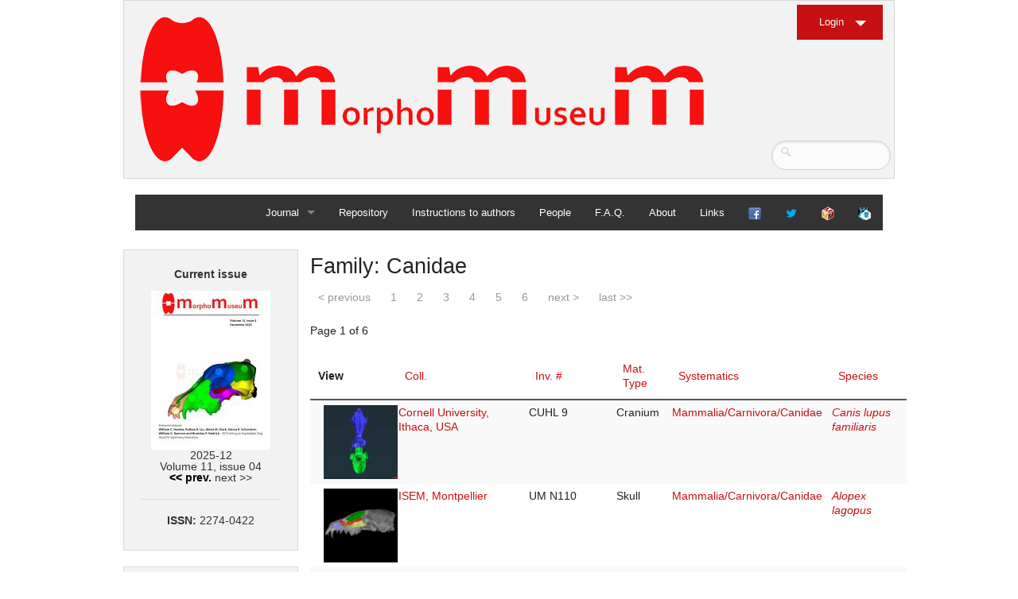

--- FILE ---
content_type: text/html; charset=UTF-8
request_url: https://morphomuseum.com/specimens/family/11
body_size: 4786
content:

<!DOCTYPE html>
<html>


<head>

  <meta charset="iso-8859-15"/>   
  <link rel="shortcut icon" href="/img/favicon.ico" />

  <link rel="icon" type="image/png" href="/img/favicon.png" />
  <title>
    MorphoMuseuM - Specimens  </title>
  <link rel="stylesheet" href="/css/from_cake.css"/><link rel="stylesheet" href="/css/foundationM3.css"/><link rel="stylesheet" href="/css/normalize.css"/><link rel="stylesheet" href="/css/morphomuseumDefault.css"/><link rel="stylesheet" href="/css/jquery/ui-lightness/jquery-ui-1.10.3.custom.css"/>  
  <script src="/js/vendor/jquery.js"></script><script src="/js/jquery-ui-1.10.3.custom.min.js"></script><script src="/js/ckeditor/ckeditor.js"></script><script src="/js/datepicker.js"></script><script src="/js/vendor/modernizr.js"></script>
<script>
	
		jQuery(document).ready(function($){
		
		$( "input.datepicker" ).dp({
		      dateFormat: 'dd.mm.yy',
		      altFormat: 'yy-mm-dd'
		   }); 
		});
	
	   
	</script>	
	
	
 <script src="/js/foundation.min.js"></script><script src="/js/foundation/foundation.accordion.js"></script>     
 
  
   	
  	
	
   </head>
<body>



<!-- Header and Nav -->
 
<div class="row">
  <div class="small-12 large-12 columns">
    <div class="panel">
        <a href="/"><img src="/img/Logo.png" alt="Logo"/></a>       
		<div class="login-button">
                  
            <ul>
              <li> <a href="/login" class="button small dropdown">Login</a></li>
              
             </ul> 
             <ul>
             <li>
            
          </li>
            </ul>
      
                    </div>
            
            <div class="search-form">
		<form method="post" accept-charset="utf-8" label="Search form" placeholder="Search..." id="search" class="Articles" action="/articles"><div style="display:none;"><input type="hidden" name="_csrfToken" autocomplete="off" value="COwnGUAQFuQpxEFoHBZE6GhhwKomSwKEiKaad2pNL7Boy8RsIsXEp+1vmQ0NZVhYkeyjqhZaGU3sdoKaAmdfX4i1AAVut0ecXVGiyxIpYebsxKxEWX9L1V35p1kS8KDG3A78azkAPW3y2pCdJWwofg=="/></div>	      <input type="text" name="searchbyeverything"/>			
		</form>  </div>
  
    </div>
    <div class="small-12 large-12 columns">
    
      <nav class="top-bar" data-topbar role="navigation">
        <ul class="title-area">
          <li class="toggle-topbar menu-icon"><a href="#"><span>menu</span></a></li>
        </ul>
        <section class="top-bar-section">
          <!-- Right Nav Section -->
          <ul class="right">
                   
          
          <li class="has-dropdown">
        <a href="/" title="Journal home">Journal</a>        <ul class="dropdown">
           <li >
				<a href="/" title="Journal home">Home</a>			</li>
           <li >              
                <a href="/archives" title="Access to earlier issues">Archives</a>            </li>
     
          
           </ul>
     </li>      
             <li >
              
                <a href="/repository" title="Access to collections">Repository</a>            </li>
            <li >
              
               <a href="/instructionsToAuthors" title="Submission categories, Nomenclature statement, Guide for authors ...">Instructions to authors</a>         
            </li>
            <li >
              
              <a href="/people" title="Editorial board">People</a>            </li>
            <li >
              
              <a href="/faq" title="Frequently asked questions">F.A.Q.</a>            </li>
            <li >              
              <a href="/about" title="About the Journal">About</a>            </li>
            <li >              
              <a href="/links" title="External links">Links</a>            </li>
            
             <li>
              
             <a href="http://www.facebook.com/morphomuseum"><img src="/img/facebook_16.png" title="Facebook page" alt="Logo"/></a>             
            </li>
             <li>
              
             <a href="https://twitter.com/morphomuseum"><img src="/img/twitter3.png" title="twitter account" alt="Logo"/></a>             
            </li>
             <li>
              
             <a href="/morphodig"><img src="/img/morphodig_16.png" title="Morphodig Software" alt="Logo"/></a>             
            </li>
             <li>
              
             <a href="http://palaeovertebrata.com"><img src="/img/partner_journal_16.png" title="Visit our partner journal, Palaeovertebrata" alt="Logo"/></a>             
            </li>
            </ul>
          </section>
        </nav>
     </div>
    </div>
  </div>
  <br>
  <!-- End Header and Nav -->
    
  
   <div class="row">
   <!-- Nav Sidebar -->
    <!-- This is source ordered to be pulled to the left on larger screens -->

      
      <div class="small-3 large-3 columns ">
 
	      
    <div class='panel'><div align='center'>
<h6>

<div align='center'>


<b>Current issue</b>
</b><br><br>
<a href="/issues/viewcover/42" target=""><img src="/img/issues_images/2026_id_42_cover_image_thumbnail.jpg" alt=""/></a><br>2025-12<br>Volume 11, issue 04<br><a href="/issues/view/41">&lt;&lt; prev.</a> next >><hr><b>ISSN: </b>2274-0422


</div>


</div>
        
        

</p>	


</div>    <div class='panel'>
    
<b><h6>
<a href="https://carnetsgeol.net/cgi-bin/ringlink/home.cgi?ringid=Geosciences;siteid=M3"
target="_top" style="font: bold 14px arial, helvetica, sans-serif">GeoSciences e-Journals</a></h6>
</b>


<a href="https://carnetsgeol.net/cgi-bin/ringlink/prev.pl?ringid=Geosciences;siteid=M3"
target="_top" style="font: bold 12px arial, helvetica, sans-serif">Previous</a>

<a href="https://carnetsgeol.net/cgi-bin/ringlink/rand.pl?ringid=Geosciences;siteid=M3"
target="_top" style="font: bold 12px arial, helvetica, sans-serif">Random</a>


<a href="https://carnetsgeol.net/cgi-bin/ringlink/next.pl?ringid=Geosciences;siteid=M3"
target="_top" style="font: bold 12px arial, helvetica, sans-serif">Next</a>

<a href="https://carnetsgeol.net/cgi-bin/ringlink/list.pl?ringid=Geosciences;siteid=M3"
target="_top" style="font: bold 12px arial, helvetica, sans-serif">List</a>
    
    </div>	
   
    	
    	 <div class="panel">
       

<div align='center'>
<h6>
<a href="/specimenfiles/mostdownloadeddata">Most downloaded data</a></h6>
<br>


<p align='centre'>

	<a href="/specimenfiles/view/1535" target="" title="Chelydropsis aff. sansaniensis  M3#1535"><img src="/img/specimenfile_thumbnails/2024_id_1535_thumbnail.png" alt=""/></a>			
	

	<br><br><a href="/specimenfiles/view/1532" target="" title="Hispanotherium matritense  M3#1532"><img src="/img/specimenfile_thumbnails/2024_id_1532_thumbnail.png" alt=""/></a>			
	

	<br><br><a href="/specimenfiles/view/1837" target="" title="Bunolistriodon lockharti  M3#1837"><img src="/img/specimenfile_thumbnails/2025_id_1837_thumbnail.png" alt=""/></a>			
	

	<br><br><a href="/specimenfiles/view/1533" target="" title="Plesiaceratherium lumiarense  M3#1533"><img src="/img/specimenfile_thumbnails/2024_id_1533_thumbnail.png" alt=""/></a>			
	

	<br><br><a href="/specimenfiles/view/1556" target="" title="Ronzotherium romani  M3#1556"><img src="/img/specimenfile_thumbnails/2024_id_1556_thumbnail.png" alt=""/></a>			
	

	<br><br><a href="/specimenfiles/view/1557" target="" title="Prodeinotherium bavaricum  M3#1557"><img src="/img/specimenfile_thumbnails/2024_id_1557_thumbnail.png" alt=""/></a>			
	

	<br><br><a href="/specimenfiles/view/1531" target="" title="Megamphicyon giganteus  M3#1531"><img src="/img/specimenfile_thumbnails/2024_id_1531_thumbnail.png" alt=""/></a>			
	
</p>	


</div><hr><div align='center'>
<h6>
<a href="/articles/mostdownloaded">Most downloaded articles</a>
</h6>
<br>


<p align='left'>

	<a href="/articles/view/243">3D models of Miocene vertebrates from Tavers </a>			
	

	<br><br><a href="/articles/view/276">Explodable 3D Dog Skull for Veterinary Education </a>			
	

	<br><br><a href="/articles/view/285">3D model of Burmesescorpiops wunpawng </a>			
	
</p>	


</div><hr><div align='center'>
<h6>
<a href="/articles/mostcitedby">Most cited articles</a>
</h6>
<br>


<p align='left'>

	<a href="/articles/view/125">3D GM dataset of bird skeletal variation  </a>			
	

	<br><br><a href="/articles/view/20">Skeletal embryonic development in the catshark </a>			
	

	<br><br><a href="/articles/view/1">Bony connexions of the petrosal bone of extant hippos </a>			
	
</p>	


</div><hr><div align='center'>

<h6>
<a href="/keywords/mostpopular">Most popular keywords</a>
</h6>
<br>

<p>
	<a href="/articles/keyword/39">bony labyrinth  (11)</a>			
		
	, <a href="/articles/keyword/40">inner ear  (10)</a>			
		
	, <a href="/articles/keyword/252">Eocene  (8)</a>			
		
	, <a href="/articles/keyword/105">South America  (8)</a>			
		
	, <a href="/articles/keyword/345">Paleobiogeography  (7)</a>			
		
	, <a href="/articles/keyword/193">skull  (7)</a>			
		
	, <a href="/articles/keyword/117">phylogeny  (6)</a>			
		
</p>

</div><hr><div align='center'>
<h6>
<a href="/coauthors/majorcontributors">Major contributors</a>
</h6>
<p>


	<a href="/articles/coauthor/7">Lionel Hautier (23)</a>			
		
	, <a href="/articles/coauthor/4">Maëva Judith Orliac (21)</a>			
		
	, <a href="/articles/coauthor/136">Laurent Marivaux (16)</a>			
		
	, <a href="/articles/coauthor/3">Rodolphe Tabuce (14)</a>			
		
	, <a href="/articles/coauthor/81">Bastien Mennecart (13)</a>			
		
	, <a href="/articles/coauthor/138">Pierre-Olivier Antoine (12)</a>			
		
	, <a href="/articles/coauthor/1">Renaud Lebrun (11)</a>			
		

</p>
</div>
<hr><div align='center'>
<h6>
<a href="/collections/mostrepresented">Most represented collections</a>
</h6>
<p>


	<a href="/specimens/collection/1">ISEM, Montpellier (367)</a>			
		
	, <a href="/specimens/collection/135">LBBE, Villeurbanne, France (66)</a>			
		
	, <a href="/specimens/collection/84">no collection. (61)</a>			
		
	, <a href="/specimens/collection/37">MUSM, Lima (52)</a>			
		
	, <a href="/specimens/collection/12">NHM, London (51)</a>			
		
	, <a href="/specimens/collection/5">MNHN, Paris (42)</a>			
		
	, <a href="/specimens/collection/17">NMB, Basel (41)</a>			
		

</p>
</div>
        
        
        
      </div>
            
        
     
      
      
      
      
    <div class="panel">
      
    
        <b><div align='center'>Article Management</div></b><hr>
       
                           <p>You must <a href="/login">log in</a> to submit or manage articles.</p><p>You do not have an account yet ? <a href="/register">Sign up</a>.                       
        
 </div>
    
      

  
  
          
    </div>
    <!-- Main Feed -->
    <!-- This has been source ordered to come first in the markup (and on small devices) but to be to the right of the nav on larger screens -->
    <div class="small-9 large-9 columns">

      <!-- Feed Entry -->
       <div class="row">
     
               
        	<h3>Family: Canidae</h3>
	






<div class="paginator">
        <ul class="pagination">
                        <li class="prev disabled"><a href="" onclick="return false;">&lt; previous</a></li>            <li class="active"><a href="">1</a></li><li><a href="/specimens/family/11?page=2">2</a></li><li><a href="/specimens/family/11?page=3">3</a></li><li><a href="/specimens/family/11?page=4">4</a></li><li><a href="/specimens/family/11?page=5">5</a></li><li><a href="/specimens/family/11?page=6">6</a></li>            <li class="next"><a rel="next" href="/specimens/family/11?page=2">next &gt;</a></li>            <li class="last"><a href="/specimens/family/11?page=6">last &gt;&gt;</a></li>        </ul>
        <p>Page 1 of 6</p>
    </div>

	<table cellpadding="0" cellspacing="0">
	<tr>
				<th class="actions">View</th>
			
			<th><a href="/specimens/family/11?sort=Collection.short_title&amp;direction=asc">Coll.</a></th>
			<th><a href="/specimens/family/11?sort=inventory_nr&amp;direction=asc">Inv. #</a></th>
			<th><a href="/specimens/family/11?sort=materialtype&amp;direction=asc">Mat. Type</a></th>			
			<th><a href="/specimens/family/11?sort=Family.name&amp;direction=asc">Systematics</a></th>
			<th><a href="/specimens/family/11?sort=Genus.name&amp;direction=asc">Species</a></th>
											
		
	</tr>
		<tr class="altrow">
				
		<td class="actions">
			
			<a href="/specimens/view/1535" target="" title="View specimen"><img src="/img/specimenfile_thumbnails/2025_id_1858_thumbnail.jpg" alt=""/></a>			
		</td>
		<td>
			<a href="/specimens/collection/151">Cornell University, Ithaca, USA</a>		</td>
		<td>CUHL 9&nbsp; </td>
			<td>Cranium&nbsp;</td>
		
		<td>
			<a href="/specimens/family/11">Mammalia/Carnivora/Canidae</a>		</td>
		<td>
			<i><a href="/specimens/genus/11">Canis lupus familiaris</a></i>
		</td>
						
					
	
		
		
		
		
		
	
		
		
		
		
	</tr>
	<tr>
				
		<td class="actions">
			
			<a href="/specimens/view/1301" target="" title="View specimen"><img src="/img/specimenfile_thumbnails/2024_id_1552_thumbnail.png" alt=""/></a>			
		</td>
		<td>
			<a href="/specimens/collection/1">ISEM, Montpellier</a>		</td>
		<td>UM N110&nbsp; </td>
			<td>Skull&nbsp;</td>
		
		<td>
			<a href="/specimens/family/11">Mammalia/Carnivora/Canidae</a>		</td>
		<td>
			<i><a href="/specimens/genus/359">Alopex lagopus</a></i>
		</td>
						
					
	
		
		
		
		
		
	
		
		
		
		
	</tr>
	<tr class="altrow">
				
		<td class="actions">
			
			<a href="/specimens/view/1300" target="" title="View specimen"><img src="/img/specimenfile_thumbnails/2024_id_1551_thumbnail.png" alt=""/></a>			
		</td>
		<td>
			<a href="/specimens/collection/1">ISEM, Montpellier</a>		</td>
		<td>UM N140&nbsp; </td>
			<td>Skull&nbsp;</td>
		
		<td>
			<a href="/specimens/family/11">Mammalia/Carnivora/Canidae</a>		</td>
		<td>
			<i><a href="/specimens/genus/358">Vulpes vulpes</a></i>
		</td>
						
					
	
		
		
		
		
		
	
		
		
		
		
	</tr>
	<tr>
				
		<td class="actions">
			
			<a href="/specimens/view/1276" target="" title="View specimen"><img src="/img/specimenfile_thumbnails/2024_id_1475_thumbnail.jpg" alt=""/></a>			
		</td>
		<td>
			<a href="/specimens/collection/128">NHMD, Copenhagen, Denmark</a>		</td>
		<td>NHMD:211341&nbsp; </td>
			<td>cranium&nbsp;</td>
		
		<td>
			<a href="/specimens/family/11">Mammalia/Carnivora/Canidae</a>		</td>
		<td>
			<i>&#10013<a href="/specimens/genus/337">Speothos pacivorus</a></i>
		</td>
						
					
	
		
		
		
		
		
	
		
		
		
		
	</tr>
	<tr class="altrow">
				
		<td class="actions">
			
			<a href="/specimens/view/287" target="" title="View specimen"><img src="/img/specimenfile_thumbnails/2017_id_314_thumbnail.png" alt=""/></a>			
		</td>
		<td>
			<a href="/specimens/collection/39">Tierpark Bern</a>		</td>
		<td>CLL5&nbsp; </td>
			<td>skull&nbsp;</td>
		
		<td>
			<a href="/specimens/family/11">Mammalia/Carnivora/Canidae</a>		</td>
		<td>
			<i><a href="/specimens/genus/11">Canis lupus</a></i>
		</td>
						
					
	
		
		
		
		
		
	
		
		
		
		
	</tr>
	<tr>
				
		<td class="actions">
			
			<a href="/specimens/view/286" target="" title="View specimen"><img src="/img/specimenfile_thumbnails/2017_id_313_thumbnail.png" alt=""/></a>			
		</td>
		<td>
			<a href="/specimens/collection/39">Tierpark Bern</a>		</td>
		<td>CLL4&nbsp; </td>
			<td>skull&nbsp;</td>
		
		<td>
			<a href="/specimens/family/11">Mammalia/Carnivora/Canidae</a>		</td>
		<td>
			<i><a href="/specimens/genus/11">Canis lupus</a></i>
		</td>
						
					
	
		
		
		
		
		
	
		
		
		
		
	</tr>
	<tr class="altrow">
				
		<td class="actions">
			
			<a href="/specimens/view/285" target="" title="View specimen"><img src="/img/specimenfile_thumbnails/2017_id_312_thumbnail.png" alt=""/></a>			
		</td>
		<td>
			<a href="/specimens/collection/39">Tierpark Bern</a>		</td>
		<td>CLL2&nbsp; </td>
			<td>skull&nbsp;</td>
		
		<td>
			<a href="/specimens/family/11">Mammalia/Carnivora/Canidae</a>		</td>
		<td>
			<i><a href="/specimens/genus/11">Canis lupus</a></i>
		</td>
						
					
	
		
		
		
		
		
	
		
		
		
		
	</tr>
	<tr>
				
		<td class="actions">
			
			<a href="/specimens/view/259" target="" title="View specimen"><img src="/img/specimenfile_thumbnails/2017_id_275_thumbnail.png" alt=""/></a>			
		</td>
		<td>
			<a href="/specimens/collection/17">NMB, Basel</a>		</td>
		<td>NMB 8635&nbsp; </td>
			<td>Skull&nbsp;</td>
		
		<td>
			<a href="/specimens/family/11">Mammalia/Carnivora/Canidae</a>		</td>
		<td>
			<i><a href="/specimens/genus/11">Canis lupus</a></i>
		</td>
						
					
	
		
		
		
		
		
	
		
		
		
		
	</tr>
	<tr class="altrow">
				
		<td class="actions">
			
			<a href="/specimens/view/257" target="" title="View specimen"><img src="/img/specimenfile_thumbnails/2017_id_274_thumbnail.png" alt=""/></a>			
		</td>
		<td>
			<a href="/specimens/collection/34">AM, Sydney</a>		</td>
		<td>M39960&nbsp; </td>
			<td>Skull&nbsp;</td>
		
		<td>
			<a href="/specimens/family/11">Mammalia/Carnivora/Canidae</a>		</td>
		<td>
			<i><a href="/specimens/genus/11">Canis lupus</a></i>
		</td>
						
					
	
		
		
		
		
		
	
		
		
		
		
	</tr>
	<tr>
				
		<td class="actions">
			
			<a href="/specimens/view/256" target="" title="View specimen"><img src="/img/specimenfile_thumbnails/2017_id_241_thumbnail.png" alt=""/></a>			
		</td>
		<td>
			<a href="/specimens/collection/29">TMM, Austin</a>		</td>
		<td>TMM M-150&nbsp; </td>
			<td>Skull&nbsp;</td>
		
		<td>
			<a href="/specimens/family/11">Mammalia/Carnivora/Canidae</a>		</td>
		<td>
			<i><a href="/specimens/genus/11">Canis lupus familiaris</a></i>
		</td>
						
					
	
		
		
		
		
		
	
		
		
		
		
	</tr>
	<tr class="altrow">
				
		<td class="actions">
			
			<a href="/specimens/view/255" target="" title="View specimen"><img src="/img/specimenfile_thumbnails/2017_id_227_thumbnail.png" alt=""/></a>			
		</td>
		<td>
			<a href="/specimens/collection/33">UNSW</a>		</td>
		<td>UNSW Z354&nbsp; </td>
			<td>Skull&nbsp;</td>
		
		<td>
			<a href="/specimens/family/11">Mammalia/Carnivora/Canidae</a>		</td>
		<td>
			<i><a href="/specimens/genus/11">Canis lupus dingo</a></i>
		</td>
						
					
	
		
		
		
		
		
	
		
		
		
		
	</tr>
	<tr>
				
		<td class="actions">
			
			<a href="/specimens/view/254" target="" title="View specimen"><img src="/img/specimenfile_thumbnails/2017_id_215_thumbnail.png" alt=""/></a>			
		</td>
		<td>
			<a href="/specimens/collection/32">FVS, Sydney</a>		</td>
		<td>UniSyd FVS 45&nbsp; </td>
			<td>Skull&nbsp;</td>
		
		<td>
			<a href="/specimens/family/11">Mammalia/Carnivora/Canidae</a>		</td>
		<td>
			<i><a href="/specimens/genus/11">Canis lupus dingo</a></i>
		</td>
						
					
	
		
		
		
		
		
	
		
		
		
		
	</tr>
	<tr class="altrow">
				
		<td class="actions">
			
			<a href="/specimens/view/253" target="" title="View specimen"><img src="/img/specimenfile_thumbnails/2017_id_214_thumbnail.png" alt=""/></a>			
		</td>
		<td>
			<a href="/specimens/collection/28">UMZ, Cambridge</a>		</td>
		<td>UMZC K.3223&nbsp; </td>
			<td>Skull&nbsp;</td>
		
		<td>
			<a href="/specimens/family/11">Mammalia/Carnivora/Canidae</a>		</td>
		<td>
			<i><a href="/specimens/genus/11">Canis lupus dingo Blumenbach</a></i>
		</td>
						
					
	
		
		
		
		
		
	
		
		
		
		
	</tr>
	<tr>
				
		<td class="actions">
			
			<a href="/specimens/view/252" target="" title="View specimen"><img src="/img/specimenfile_thumbnails/2017_id_213_thumbnail.png" alt=""/></a>			
		</td>
		<td>
			<a href="/specimens/collection/28">UMZ, Cambridge</a>		</td>
		<td>UMZC K.3221&nbsp; </td>
			<td>Skull&nbsp;</td>
		
		<td>
			<a href="/specimens/family/11">Mammalia/Carnivora/Canidae</a>		</td>
		<td>
			<i><a href="/specimens/genus/11">Canis lupus dingo Blumenbach</a></i>
		</td>
						
					
	
		
		
		
		
		
	
		
		
		
		
	</tr>
	<tr class="altrow">
				
		<td class="actions">
			
			<a href="/specimens/view/251" target="" title="View specimen"><img src="/img/specimenfile_thumbnails/2017_id_212_thumbnail.png" alt=""/></a>			
		</td>
		<td>
			<a href="/specimens/collection/34">AM, Sydney</a>		</td>
		<td>M38587&nbsp; </td>
			<td>Skull&nbsp;</td>
		
		<td>
			<a href="/specimens/family/11">Mammalia/Carnivora/Canidae</a>		</td>
		<td>
			<i><a href="/specimens/genus/11">Canis lupus dingo</a></i>
		</td>
						
					
	
		
		
		
		
		
	
		
		
		
		
	</tr>
	<tr>
				
		<td class="actions">
			
			<a href="/specimens/view/250" target="" title="View specimen"><img src="/img/specimenfile_thumbnails/2017_id_211_thumbnail.png" alt=""/></a>			
		</td>
		<td>
			<a href="/specimens/collection/34">AM, Sydney</a>		</td>
		<td>M33608&nbsp; </td>
			<td>Skull&nbsp;</td>
		
		<td>
			<a href="/specimens/family/11">Mammalia/Carnivora/Canidae</a>		</td>
		<td>
			<i><a href="/specimens/genus/11">Canis lupus dingo</a></i>
		</td>
						
					
	
		
		
		
		
		
	
		
		
		
		
	</tr>
	<tr class="altrow">
				
		<td class="actions">
			
			<a href="/specimens/view/248" target="" title="View specimen"><img src="/img/specimenfile_thumbnails/2017_id_210_thumbnail.png" alt=""/></a>			
		</td>
		<td>
			<a href="/specimens/collection/34">AM, Sydney</a>		</td>
		<td>M24153&nbsp; </td>
			<td>Skull&nbsp;</td>
		
		<td>
			<a href="/specimens/family/11">Mammalia/Carnivora/Canidae</a>		</td>
		<td>
			<i><a href="/specimens/genus/11">Canis lupus dingo</a></i>
		</td>
						
					
	
		
		
		
		
		
	
		
		
		
		
	</tr>
	<tr>
				
		<td class="actions">
			
			<a href="/specimens/view/247" target="" title="View specimen"><img src="/img/specimenfile_thumbnails/2017_id_186_thumbnail.png" alt=""/></a>			
		</td>
		<td>
			<a href="/specimens/collection/34">AM, Sydney</a>		</td>
		<td>M6297&nbsp; </td>
			<td>Skull&nbsp;</td>
		
		<td>
			<a href="/specimens/family/11">Mammalia/Carnivora/Canidae</a>		</td>
		<td>
			<i><a href="/specimens/genus/11">Canis lupus dingo</a></i>
		</td>
						
					
	
		
		
		
		
		
	
		
		
		
		
	</tr>
	<tr class="altrow">
				
		<td class="actions">
			
			<a href="/specimens/view/246" target="" title="View specimen"><img src="/img/specimenfile_thumbnails/2017_id_209_thumbnail.png" alt=""/></a>			
		</td>
		<td>
			<a href="/specimens/collection/31">ZS Tübingen</a>		</td>
		<td>SZ 7929&nbsp; </td>
			<td>Skull&nbsp;</td>
		
		<td>
			<a href="/specimens/family/11">Mammalia/Carnivora/Canidae</a>		</td>
		<td>
			<i><a href="/specimens/genus/11">Canis lupus familiaris</a></i>
		</td>
						
					
	
		
		
		
		
		
	
		
		
		
		
	</tr>
	<tr>
				
		<td class="actions">
			
			<a href="/specimens/view/245" target="" title="View specimen"><img src="/img/specimenfile_thumbnails/2017_id_218_thumbnail.png" alt=""/></a>			
		</td>
		<td>
			<a href="/specimens/collection/31">ZS Tübingen</a>		</td>
		<td>SZ 7926&nbsp; </td>
			<td>Skull&nbsp;</td>
		
		<td>
			<a href="/specimens/family/11">Mammalia/Carnivora/Canidae</a>		</td>
		<td>
			<i><a href="/specimens/genus/11">Canis lupus familiaris</a></i>
		</td>
						
					
	
		
		
		
		
		
	
		
		
		
		
	</tr>
	</table>
	

 <div class="paginator">
        <ul class="pagination">
                      <li class="prev disabled"><a href="" onclick="return false;">&lt; previous</a></li>            <li class="active"><a href="">1</a></li><li><a href="/specimens/family/11?page=2">2</a></li><li><a href="/specimens/family/11?page=3">3</a></li><li><a href="/specimens/family/11?page=4">4</a></li><li><a href="/specimens/family/11?page=5">5</a></li><li><a href="/specimens/family/11?page=6">6</a></li>            <li class="next"><a rel="next" href="/specimens/family/11?page=2">next &gt;</a></li>            <li class="last"><a href="/specimens/family/11?page=6">last &gt;&gt;</a></li>        </ul>
        <p>Page 1 of 6, showing 20 record(s) out of 102 total</p>
    </div>


<br>
        </div>
       <!-- End Feed Entry -->
 
 
    </div>
    
  <!-- End row -->
  </div>
 
 
  <!-- Footer -->
  

 
 
   <!--  for some reason if this script is placed  above this does not work-->
  <script>
   $(document).foundation();
  </script>
 <!-- Footer -->

  <footer class="row">
    <div class="small-12 large-12 columns">
      <hr />
      <div class="row">
        <div class="small-5 large-5 columns">
          <p>&copy; Copyright  CNRS <a href="https://isem-evolution.fr/">ISEM</a> UMR 5554 and <a href="http://palaeovertebrata.com/society">Association Palaeovertebrata</a>.</p>
          	
         <a href="https://isem-evolution.fr/" target="_blank">
          <img src="/img/logo_isem.png" alt=""/>        
        	</a>	
        
	
				

        </div>
        <div class="small-4 large-4 columns">
<div align ='right'>
    <a href="http://www.mri.cnrs.fr/" target="_blank">
          <img src="/img/logo_mri.png" alt=""/>        
        	</a>
        	
        	 <a href="http://www.umontpellier.fr/" target="_blank">
         <img src="/img/logo_um.png" alt=""/>        
        </a>
        	</div>
        </div>
     
      </div>
    </div>
  </footer>


</body>  
</html>

	
